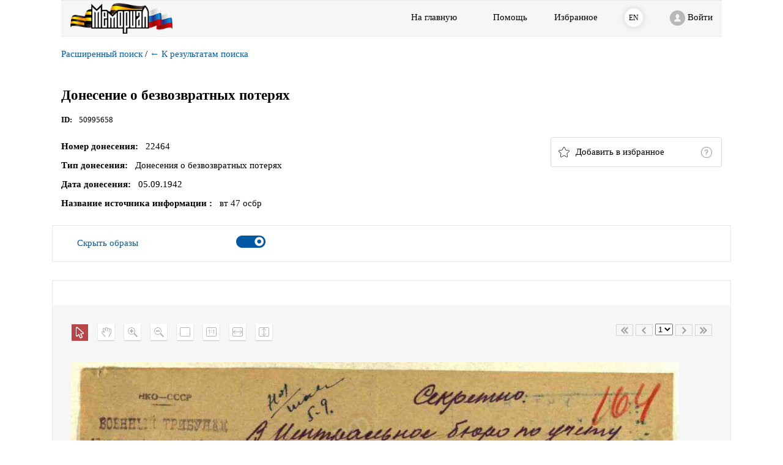

--- FILE ---
content_type: text/html;charset=UTF-8
request_url: https://obd-memorial.ru/html/info.htm?id=50995658&page=1
body_size: 17796
content:
<!DOCTYPE html>
<html lang="ru">
<head>
    <title>ОБД Мемориал</title>
    <meta http-equiv="X-UA-Compatible" content="IE=edge">
    <meta charset="UTF-8">
    <meta name="viewport" content="width=device-width, initial-scale=1">

    <meta property='og:title' content="ОБД Мемориал">
    <meta property='og:description' content="">
    <meta property='og:url' content="https://obd-memorial.ru/html/info.htm?id=50995658">

    <link rel="icon" href="images/favicon.png"  type="image/png"/>
    <link rel="stylesheet" type="text/css" href="css/common.css?v=2017_04" >
    <link rel="stylesheet" type="text/css" href="css/header-page.css?v=2017" >
    <link rel="stylesheet" type="text/css" href="css/info-page.css?v=2019_04" >
    <link rel="stylesheet" type="text/css" href="css/about.css?v=2017" >
    <link rel="stylesheet" type="text/css" href="css/jquery-ui.css" >
    <link rel="stylesheet" type="text/css" href="css/bootstrap-grid.css">
    <link rel="stylesheet" type="text/css" href="js/jodit/jodit.min.css?v=2018">

    <script charset="utf-8" src="/67ade9e9af5a5f590385c22b.js?1761650057334"></script>
<script src="https://hammerjs.github.io/dist/hammer.js"></script>

    <script type="text/javascript" src="js/jquery-2.2.4.min.js"></script>
    <script type="text/javascript" src="js/jquery-ui.js"></script>
    <script type="text/javascript" src="js/jquery.cookie.js"></script>
    <script type="text/javascript" src="js/jquery.validate.min.js"></script>

    <script type="text/javascript" src="js/md5.js"></script>
    <script type="text/javascript" src="js/common.js?v=2017"></script>
    <script src="js/jquery.imagemapster.js" type="text/javascript"></script>
    <script src="js/info2-page.js?v=2017" type="text/javascript"></script>
    <script src="js/data-save.js?v=2017" type="text/javascript"></script>
    <script src="js/bookmark.js?v=2017" type="text/javascript"></script>

    <script type="text/javascript" src="js/jodit/jodit.min.js?v=2018"></script>
    <script type="text/javascript" src="js/clipboard.min.js"></script>

    <style>
        @media only screen and (max-width: 1200px) {
            .imgdiv {
                height: auto !important;
                padding: 0 20px 20px;
                text-align: left;
            }
        }
    </style>
    <script async src="https://www.googletagmanager.com/gtag/js?id=UA-1541255-1"></script>
    <script src="js/statistic.js"></script>
</head>


<body class="show-header-logo show-header-to-main"><noscript><img src="/c0c84a03315ede2d283035b0e498d348.gif" width="0" height="0" alt="" /></noscript>

<script type="text/javascript">
    /*<![CDATA[*/

    if (! true ) { //   && $.cookie("showimage") == null) {
        saveCheck(0);
    }

    showAddBookmarkDlg = function () {
        var bookmarkText = "" + ' '+""+' '+
            "" ;
        $('#bookmark_text').val(bookmarkText.trim());
        $('#bookmark_add').dialog('open');

    };


    getCodeId1 = function (id) {
        return MD5(id + 'db76xdlrtxcxcghn7yusxjcdxsbtq1hnicnaspohh5tzbtgqjixzc5nmhybeh');
    };

    var real_width,real_height;

    getFactInfo = function (id) {
        $.getJSON("getfactinfo", {id: id})
            .done(function (json) {
                var htm_context="";
                json.forEach(function (item) {
                    htm_context=htm_context+"<a href='info.htm?id="+item.id_fact+"'>"+item.entity+"</a>";
                    htm_context=htm_context+"<p>"+item.fio+"</p>";
                });
                $('#id_fact_src').html(htm_context);
            });
    }

    var editorInited = false;

    dialogAddInfo = function () {
        var loginuser = null;
        if (loginuser == null) {
            alert('Для ввода дополнительной информации необходимо авторизоваться.');
        } else {
            if (!editorInited) {
                new Jodit("#userinfo", {
                    buttons: ["link"],
                    buttonsMD: ["link"],
                    buttonsSM: ["link"],
                    buttonsXS: ["link"],
                    "showCharsCounter": false,
                    "showWordsCounter": false,
                    "showXPathInStatusbar": false,
                    height: 250,
                    language: 'ru',
                    mobileTapTimeout : 100
                });
                editorInited = true;
            }
            $('#addinfodiv').dialog('open');
        }

    }


    var curscale;
    var scaleFull;
    var move = false;
    var coordx;
    var coordy;
    var moveImageFlag;
    var mcCenterX, mcCenterY;
    var mcScale;


    makeDisableBtn = function (btn) {

        $("#btnPointer").removeAttr("disabled");
        $("#btnHand").removeAttr("disabled");
        $("#btnLensPlus").removeAttr("disabled");
        $("#btnLensMinus").removeAttr("disabled");
        $("#btnScaleFull").removeAttr("disabled");
        $("#btnScaleNormal").removeAttr("disabled");
        $("#btnScaleWidth").removeAttr("disabled");
        $("#btnScaleHeight").removeAttr("disabled");
        $("#btnSaveImage").removeAttr("disabled");
        $("#btnLinkImage").removeAttr("disabled");
        $("#btnPdf").removeAttr("disabled");

        btn.attr("disabled", "disabled");
    }
    $(function(){


        var curpage = $.urlParam('p');
        if (curpage == "" || curpage == 0)
            curpage = 1;

        $('#btnOriginalImage').click(function (event) {
            if ($('#btnOriginalImage').attr("data-original")==0)
                $('#btnOriginalImage').attr("data-original", "1");
            else
                $('#btnOriginalImage').attr("data-original", "0");

            // Оригинальное
            image.src = src_fullimage;
            $('#btnOriginalImage').css("background-color", "#B94646");
            $('#btnOriginalImage').css("color", "white");

            /*
          // Оригинальное
            if (($('#btnOriginalImage').attr("data-original"))==1) {
                image.src = src_fullimage;
                $('#btnOriginalImage').css();
                // $('#btnOriginalImage').val("Оптимизированное качество изображения");
            }
            else {
                image.src = src_image3;
                $('#btnOriginalImage').val("Оригинальное качество изображения");
            }
            */

        });


        var imageShowOff = "\u0421\u043A\u0440\u044B\u0442\u044C \u043E\u0431\u0440\u0430\u0437\u044B";
        var imageShowOn = "\u041E\u0431\u0440\u0430\u0437\u044B \u0441\u043A\u0440\u044B\u0442\u044B, \u043F\u043E\u043A\u0430\u0437\u0430\u0442\u044C \u043E\u0431\u0440\u0430\u0437\u044B";
        imageShowOff = imageShowOff.replace(/'/g, ""); // Скрыть образы
        imageShowOn = imageShowOn.replace(/'/g, ""); // Показать образы
        //var imageShowOff = ""\u0421\u043A\u0440\u044B\u0442\u044C \u043E\u0431\u0440\u0430\u0437\u044B"".replace(/'/g, ""); // Скрыть образы
        //var imageShowOn = ""\u041E\u0431\u0440\u0430\u0437\u044B \u0441\u043A\u0440\u044B\u0442\u044B, \u043F\u043E\u043A\u0430\u0437\u0430\u0442\u044C \u043E\u0431\u0440\u0430\u0437\u044B"".replace(/'/g, ""); // Показать образы

        var image = new Image();
        var src_fullimage, src_image3;
        $(document)
            .on("click", "#show_image", function(e){
                if ($("#divCanvasContainer").is(':visible'))
                {
                    saveCheck(0);
                    $("#divCanvasContainer").hide();
                    $('#show_image')
                        .removeClass("imageShowOn")
                        .addClass("imageShowOff")
                        .text(imageShowOn);
                }
                else {
                    saveCheck(1);

                    //image.src = src_fullimage;
                    image.src = src_image3;

                    $("#divCanvasContainer").show();
                    $('#show_image')
                        .removeClass("imageShowOff")
                        .addClass("imageShowOn")
                        .text(imageShowOff);
                }
            });

        $("#id_reportshow").hide();

        if (getCheck()=='1') {
            $("#divCanvasContainer").show();
            $('#show_image')
                .removeClass("imageShowOff")
                .addClass("imageShowOn")
                .text(imageShowOff);
        }
        else {
            $("#divCanvasContainer").hide();
            $('#show_image')
                .removeClass("imageShowOn")
                .addClass("imageShowOff")
                .text(imageShowOn);
        }

        var mapst;

        makeHref($.urlParam('id'));
        putBookmarkText($.reUn("card.family") + " " + $.reUn("card.name") + " " + $.reUn("card.middlename"))

        $('#btnPointer').click(function (event) {
            mapsterImage();
        });

        $('#btnHand').click(function (event) {
            moveImage();
        });
        $('#btnLensPlus').click(function (event) {
            setScalePlus();
        });
        $('#btnLensMinus').click(function (event) {
            setScaleMinus();
        });


        $('#btnScaleFull').click(function (event) {
            setScaleFull();
        });
        $('#btnScaleNormal').click(function (event) {
            setScaleNormal();
        });
        $('#btnScaleWidth').click(function (event) {
            setScaleWidth();
        });
        $('#btnScaleHeight').click(function (event) {
            setScaleHeight();
        });

        $('#btnSaveImage').click(function (event) {
            getSaveImage();
        });
        $('#btnLinkImage').click(function (event) {
            getLinkImage();
        });

        $('#btnPdf').click(function (event) {
            getReportPdf();
        });


        if (null!='Человек')
            $('#id_fact_tab').hide();
        else {
            getFactInfo(50995658);
            $('#id_fact_tab').show();

        }
        // Дополнительная информация - отображение
        $("#addinfoshow").dialog({
            autoOpen: false,
            resizable: false,
            width: 650,
            modal: true,
            buttons: [
                {
                    text: "Добавить информацию",
                    "class": "dialog__red-btn",
                    click: function () {
                        $("#addinfoshow").dialog("close");
                        invokeLater(function() {
                            dialogAddInfo();
                        })
                    }
                },
                {
                    text: "Отменить",
                    "class": "",
                    click: function () {
                        $("#addinfoshow").dialog("close");
                    }
                }
            ]
        });

        // Доп. информация - ввод
        $("#addinfodiv").dialog({
            autoOpen: false,
            resizable: false,
            width: 650,
            modal: true,
            buttons: [
                {
                    text: "Сохранить",
                    "class": "dialog__red-btn",
                    click: function () {
                        var userinfo = $("#userinfo").val();
                        var idRecord = (50995658);
                        $.post("addUserComments", { userinfo: userinfo, id: idRecord})
                            .done(function (result) {

                                    if (result=='true') {
                                        alert('Ваша информация добавлена. После модерации она будет отображаться на сайте.');
                                        $("#userinfo").val('');
                                        $(".jodit_wysiwyg").html('');

                                        $("#addinfodiv").dialog("close");
                                    }
                                    else  {
                                        if (userinfo.trim()=='')
                                            alert('Нельзя добавить пустую информацию');
                                        else {
                                            if (userinfo.length>5500)
                                                alert('В "Доп. информацию" можно ввести не более 5000 символов');
                                            else
                                                alert('При добавлении Вашей информации произошла ошибка.');
                                        }
                                    }
                                }
                            )
                            .fail(function (jqXHR, textStatus) {
                                alert('error:' + textStatus);
                            });


                    }
                },
                {
                    text: "Отменить",
                    "class": "",
                    click: function () {
                        $("#addinfodiv").dialog("close");
                    }
                }
            ]
        });
        // Донесения
        $("#reportsDialog").dialog({
            autoOpen: false,
            resizable: false,
            height: 'auto',
            width: 700,
            modal: true,
            buttons: [
                {
                    text: "OK",
                    "class": "dialog__red-btn dialog__center-btn",
                    click: function () {
                        $("#reportsDialog").dialog("close");
                    }
                }
            ]
        });

        $('#id_reportshow4case').click(function(){
            $("#reportsDialog").dialog('open');
        })

        $("#bookmark_add").dialog({
            autoOpen: false,
            resizable: false,
            height: 'auto',
            width: 'auto',
            modal: false,
            buttons : [
                {
                    text: "Добавить",
                    "class": "dialog__red-btn",
                    click: function () {
                        var name = $('#bookmark_text').val();
                        if (name!= "") {
                            $.getJSON("addbookmarks", { id: $.urlParam('id'), name: name , rnd : Math.random()})
                                .done(function () {
                                        $('#bookmark_add').dialog("close");
                                        if (window.innerWidth<500)
                                            location.reload();
                                    }
                                );
                        }
                    }
                },
                {
                    text: "Отменить",
                    "class": "",
                    click: function () {
                        $("#bookmark_add").dialog("close");
                        if (window.innerWidth<500)
                            location.reload();
                    }
                }
            ]
        });

        $('#id_showadd').click(function (event) {
            var target = $(event.target);
            if (target.closest(".card_big-help").length == 0) {
                $('#addinfoshow').dialog('open');
            }

            // Доп.информация
            $.getJSON( "getusercomments", { id: $.urlParam('id') } )
                .done(function( json ) {
                    // Всего записей доп.информации
                    var count = json.count;

                    itens = json.userCommentsShow;
                    var info ="";
                    itens.forEach(function (item) {
                        info += "<div class='card__add-info-item'>";
                        info += "<div class='card__add-info-item-header'>";
                        info += item.userSurname+" "+item.userName+" "+item.userPatronimycname;
                        info += "</div>";
                        info += "<div class='card__add-info-item-body'>";
                        info += item.userinfo;
                        info += "</div>";
                        info += "</div>";
                    });

                    $("#table_addinfo").html(info);
                });
        });

        $('#btnScaleFull').click(function (event) {
            setScaleFull();
        });

        // Дополнительная информация - отображение
        $("#capture_div").dialog({
            autoOpen: false,
            resizable: false,
            width: 650,
            modal: true,
            open: function( event, ui ) {
                var url_image = $("#image").attr('src_save');
                var id_page=$.urlParamFromStr(url_image, 'id');

                $.ajax({
                    type: 'POST',
                    cache: false,
                    url: 'extlink',
                    data: {
                        id: id_page,
                    },
                    success: function (data) {
                        if (data != '') {
                            tt ='<div class="banner-code__code"> <div class="banner-code__code-inner"><span class="banner-code__code-content">';
                            tt = tt+data+'</span></div>';
                            tt=tt+'<div class="banner-code__button"><div class="banner-code__button-before">Скопировать</div> <div class="banner-code__button-after"><img src="images/check-mark.png" /> <span>Скопировано</span>';
                            tt=tt+'</div></div></div>';
                            $("#capture_file_id").html(tt);
                            $("#capture_file_id").show();
                        }
                        else {
                            alert("Ошибка на сервере.");
                        }
                    }
                });
            },
            buttons: [
                {
                    text: "Закрыть",
                    "class": "",
                    click: function () {
                        $("#capture_div").dialog("close");
                    }
                }
            ]
        });

        var id = $.urlParam('id');
        var curpage = $.urlParam('p');
        if (curpage==0 || isNaN(curpage)) {
            curpage = 1;
            var curpage2 = $.urlParam('page');
            if (curpage2 == 0 || isNaN(curpage2)) curpage2=1;
            if (curpage2!=1)
                curpage=curpage2;
        }


        default_options =
            {
                fillOpacity: 0.11,
                showToolTip: true,
                isSelectable: false,
                render_highlight: {
                    fillColor: 'f30d00'
                },
                render_select: {
                    fillOpacity: 0.3,
                    fillColor: 'f30d00'
                },
                mapKey: "group",
                clickNavigate: true,
                areas: [
                    {}
                ]
            };
        nav = "";
        var areas = [];

        //id_reportshow

        // Проверка на дополнительную информацию
        $.getJSON( "checkusercomments", { id: id } )
            .done(function( count_add ) {
                if (count_add >0){
                    $("#id_showadd").show();

                }
                else {
                    $("#id_showadd").hide();

                }
            });

        /*
         $.getJSON( "getcommonid", { id: id } )
         .done(function( id_common ) {
         if (id_common>0) {
         $('#id_commonshowTab').show();
         $('#id_commonshow').attr("href", "info.htm?id=" + id_common);

         }
         else {
         $('#id_commonshowTab').hide();
         }
         });
         */
        // Донесения
        $.getJSON( "getreports", { id: id } )
            .done(function( json ) {
                var str = "";
                if (json) {
                    $.each(json, function (id, text) {
                        str += "<li>";
                        str += "<a href='info.htm?id=" + id + "'>" + text + "</a>"
                        str += "</li>";
                    })
                }

                if (str != "") {
                    $("#reportsList").append(str);
                    $('#id_reportshow4case').show();
                } else {
                    $('#id_reportshow4case').hide();
                }
            });



        $.getJSON("getimageinfo", {id: id})
            .done(function (json) {

                if (jQuery.isEmptyObject(json) ) {
                    $("#divCanvasContainer").hide();
                    $("#id_reportshow").hide();
                    $("#div_showimage").hide();
                    return;
                }
                else {
                    if (getCheck() == '1') {
                        $("#divCanvasContainer").show();
                    } else {
                        $("#divCanvasContainer").hide();
                    }
                    $("#div_showimage").show();

                    $("#id_reportshow").show();
                }

                var flag_load = false;
                itens = json;
                n = 1;
                itens.forEach(function (item) {

                    if (n == curpage) {
                        flag_load = true;
                        $.getJSON("getdocsinfo", {id: item.id})
                            .done(function (json_docs) {
                                try {
                                    if (json_docs.doc_id == undefined )
                                        $('#id_reportshow').hide();
                                    else {

                                        if (json_docs.doc_id != $.urlParam('id')) {
                                            $('#id_reportshow').show();
                                        }
                                        else {
                                            $('#id_reportshow').hide();
                                        }
                                    }
                                }
                                catch (e) {
                                    $('#id_reportshow').hide();
                                }
                                $('#id_reportshow').attr("href", "info.htm?id=" + json_docs.doc_id + "&p=" + json_docs.page_num);
                            });

                        src_yandex='https://cdnc.pamyat-naroda.ru/memorial/'+ encodeURI(item.img);
                        src_image3 = 'images3?id=' + item.id + '&id1=' + getCodeId1(item.id) + "&path=" + encodeURI(item.img);
                        src_fullimage = 'fullimage?id=' + item.id + '&id1=' + getCodeId1(item.id) + "&path=" + encodeURI(item.img);

                        var id = parseInt($.urlParam('id'));
                        if (id>60000000000 && id < 70000000000) {
                            src_yandex_rvk='https://cdnc.pamyat-naroda.ru/rvk/'+ encodeURI(item.img);
                            if (item.img.indexOf("Images_554_2019")>=0) {
                                src_yandex_rvk='https://cdnc.pamyat-naroda.ru/rvk/image_554_2019/'+ encodeURI(item.img);
                            }
                            src_yandex = src_yandex_rvk;
                        }

                        var res_src=src_image3;
                        if (getCheck() == '1') {
                            image.src_save=src_image3;
                             if ( false ) {
                                image.src = src_yandex;
                             } else {
                                 image.src = src_image3;
                             }
                        }

                        image.addEventListener("load", function () {
                               ;// console.log("load image");
                        });

                        image.onload = function (e) {
                            areas=[];
                            var add = {};
                            mdata = item.mapData;

                            var maxWidth=0;
                            var fewColumns=false;
                            $.each(mdata, function (id, coords) {
                                var cc = coords.split(',');
                                maxWidth  = Math.max((parseInt(cc[2]) + parseInt(cc[0])), maxWidth);
                                if (parseInt(cc[0])>200) fewColumns=true;
                            });


                            var obrazCoefficient=1;
                            if (maxWidth>image.width) {
                                obrazCoefficient = image.width / maxWidth;
                            }
                            if (fewColumns && maxWidth > image.width) {
                                obrazCoefficient = image.width  / maxWidth;
                                obrazCoefficient = obrazCoefficient - obrazCoefficient * 0.04;
                            }

                            $.each(mdata, function (id, coords) {
                                var cc = coords.split(',');
                                if (!fewColumns)
                                  coord = '' + cc[0] + ',' + cc[1]*obrazCoefficient + ',' + ((parseInt(cc[2]) + parseInt(cc[0])))*obrazCoefficient + ',' +
                                    ((parseInt(cc[3]) + parseInt(cc[1]))*obrazCoefficient);
                                else {
                                    c1 = cc[0];
                                    if (c1>0) c1=c1*obrazCoefficient;
                                    coord = '' + c1 + ',' + cc[1] * obrazCoefficient + ',' +
                                        (parseInt(cc[2])*obrazCoefficient + parseInt(cc[0]) * obrazCoefficient)
                                         + ',' +
                                        (parseInt(cc[3]) + parseInt(cc[1])) * obrazCoefficient;
                                }

                                nav += "<area shape='rect' group='rectangle" + id + "' coords='" + coord + "' href='info.htm?id=" + id + "' />";

                                add.key = 'rectangle' + id;
                                add.toolTip = 'Для просмотра кликните ...';
                                areas.push(add);
                            });


                            $("#image").attr("src", image.src);
                            $("#image").attr("src_save", image.src_save);
                            jqHide($("#imageProgress"));
                            jqShow($("#imageToolbar"));
                            jqShow($("#imagediv"));

                            var obrazContext = document.getElementById("imagediv");
                            var mc = new Hammer(obrazContext);

                            mc.get('pinch').set({enable: true});
                            mc.get('doubletap').set({enable: true, threshold: 20});

                            mc.on("doubletap", function (ev) {
                                if (moveImageFlag) {
                                    setScaleFull();
                                }
                            });

                            mc.on("panstart panup pandown panleft panright panend pinchstart pinch pinchend", function (ev) {
                                // Выбрано перетаскивание
                                if (moveImageFlag) {

                                    if ((ev.type == 'pinchend' || ev.type == 'pinch')) {
                                        if ((ev.type == 'pinchend' )) {
                                            mcScale = curscale;
                                        }
                                        else {
                                            scaleTemp = curscale;
                                            if (Math.abs(mcCenterX - ev.center.x) > 1) {
                                                var curLeft = $("#imagediv").scrollLeft();
                                                curLeft = curLeft + (mcCenterX - ev.center.x);
                                                $("#imagediv").scrollLeft(curLeft);
                                                mcCenterX = ev.center.x;
                                            }
                                            if (Math.abs(mcCenterY - ev.center.y) > 1) {
                                                var curUp = $("#imagediv").scrollTop();
                                                curUp = curUp + (mcCenterY - ev.center.y);
                                                $("#imagediv").scrollTop(curUp);
                                                mcCenterY = ev.center.y;
                                            }

                                            setScaleDiff(1 / ev.scale);

                                            x_new = ev.center.x / scaleTemp * curscale;
                                            y_new = ev.center.y / scaleTemp * curscale;
                                            var curLeft = $("#imagediv").scrollLeft();
                                            var curTop = $("#imagediv").scrollTop();
                                            newcurLeft = curLeft - (x_new - ev.center.x);
                                            newcurTop = curTop - (y_new - ev.center.y);

                                            $("#imagediv").scrollLeft(newcurLeft);
                                            $("#imagediv").scrollTop(newcurTop);

                                        }
                                    }

                                    if (ev.type == 'panstart' || ev.type == 'pinchstart') {
                                        mcCenterX = ev.center.x;
                                        mcCenterY = ev.center.y;
                                    }

                                    if (ev.type == 'panleft') {
                                        if (Math.abs(mcCenterX - ev.center.x) > 5) {
                                            var curLeft = $("#imagediv").scrollLeft();
                                            curLeft = curLeft + mcCenterX - ev.center.x;
                                            $("#imagediv").scrollLeft(curLeft);
                                            mcCenterX = ev.center.x;
                                        }
                                    }
                                    if (ev.type == 'panright') {
                                        if (Math.abs(mcCenterX - ev.center.x) > 5) {
                                            var curLeft = $("#imagediv").scrollLeft();
                                            curLeft = curLeft - (ev.center.x - mcCenterX);
                                            $("#imagediv").scrollLeft(curLeft);
                                            mcCenterX = ev.center.x;
                                        }
                                    }
                                    if (ev.type == 'panup') {
                                        if (Math.abs(mcCenterY - ev.center.y) > 5) {
                                            var curUp = $("#imagediv").scrollTop();
                                            curUp = curUp + (mcCenterY - ev.center.y);
                                            $("#imagediv").scrollTop(curUp);
                                            mcCenterY = ev.center.y;
                                        }
                                    }
                                    if (ev.type == 'pandown') {
                                        if (Math.abs(mcCenterY - ev.center.y) > 5) {
                                            var curUp = $("#imagediv").scrollTop();
                                            curUp = curUp - (ev.center.y - mcCenterY);
                                            $("#imagediv").scrollTop(curUp);
                                            mcCenterY = ev.center.y;
                                        }
                                    }
                                }
                            });
                        }
                        image.onerror = function (e) {
                            image.src = src_image3;
                            image.onload = function (e) {
                                $("#image").attr("src", image.src);
                                areas=[];
                                var add = {};
                                mdata = item.mapData;

                                var maxWidth=0;
                                var fewColumns=false;
                                $.each(mdata, function (id, coords) {
                                    var cc = coords.split(',');
                                    maxWidth  = Math.max((parseInt(cc[2]) + parseInt(cc[0])), maxWidth);
                                    if (parseInt(cc[0])>200) fewColumns=true;
                                });


                                var obrazCoefficient=1;
                                if (maxWidth>image.width) {
                                    obrazCoefficient = image.width / maxWidth;
                                }
                                if (fewColumns && maxWidth > image.width) {
                                    obrazCoefficient = image.width  / maxWidth;
                                    obrazCoefficient = obrazCoefficient - obrazCoefficient * 0.04;
                                }

                                $.each(mdata, function (id, coords) {
                                    var cc = coords.split(',');
                                    if (!fewColumns)
                                        coord = '' + cc[0] + ',' + cc[1]*obrazCoefficient + ',' + ((parseInt(cc[2]) + parseInt(cc[0])))*obrazCoefficient + ',' +
                                            ((parseInt(cc[3]) + parseInt(cc[1]))*obrazCoefficient);
                                    else {
                                        c1 = cc[0];
                                        if (c1>0) c1=c1*obrazCoefficient;
                                        coord = '' + c1 + ',' + cc[1] * obrazCoefficient + ',' +
                                            (parseInt(cc[2])*obrazCoefficient + parseInt(cc[0]) * obrazCoefficient)
                                            + ',' +
                                            (parseInt(cc[3]) + parseInt(cc[1])) * obrazCoefficient;
                                    }

                                    nav += "<area shape='rect' group='rectangle" + id + "' coords='" + coord + "' href='info.htm?id=" + id + "' />";

                                    add.key = 'rectangle' + id;
                                    add.toolTip = 'Для просмотра кликните ...';
                                    areas.push(add);
                                });


                                jqHide($("#imageProgress"));
                                jqShow($("#imageToolbar"));
                                jqShow($("#imagediv"));

                                var obrazContext = document.getElementById("imagediv");
                                var mc = new Hammer(obrazContext);

                                mc.get('pinch').set({enable: true});
                                mc.get('doubletap').set({enable: true, threshold: 20});

                                mc.on("doubletap", function (ev) {
                                    if (moveImageFlag) {
                                        setScaleFull();
                                    }
                                });

                                mc.on("panstart panup pandown panleft panright panend pinchstart pinch pinchend", function (ev) {
                                    // Выбрано перетаскивание
                                    if (moveImageFlag) {

                                        if ((ev.type == 'pinchend' || ev.type == 'pinch')) {
                                            if ((ev.type == 'pinchend' )) {
                                                mcScale = curscale;
                                            }
                                            else {
                                                scaleTemp = curscale;
                                                if (Math.abs(mcCenterX - ev.center.x) > 1) {
                                                    var curLeft = $("#imagediv").scrollLeft();
                                                    curLeft = curLeft + (mcCenterX - ev.center.x);
                                                    $("#imagediv").scrollLeft(curLeft);
                                                    mcCenterX = ev.center.x;
                                                }
                                                if (Math.abs(mcCenterY - ev.center.y) > 1) {
                                                    var curUp = $("#imagediv").scrollTop();
                                                    curUp = curUp + (mcCenterY - ev.center.y);
                                                    $("#imagediv").scrollTop(curUp);
                                                    mcCenterY = ev.center.y;
                                                }

                                                setScaleDiff(1 / ev.scale);

                                                x_new = ev.center.x / scaleTemp * curscale;
                                                y_new = ev.center.y / scaleTemp * curscale;
                                                var curLeft = $("#imagediv").scrollLeft();
                                                var curTop = $("#imagediv").scrollTop();
                                                newcurLeft = curLeft - (x_new - ev.center.x);
                                                newcurTop = curTop - (y_new - ev.center.y);

                                                $("#imagediv").scrollLeft(newcurLeft);
                                                $("#imagediv").scrollTop(newcurTop);

                                            }
                                        }

                                        if (ev.type == 'panstart' || ev.type == 'pinchstart') {
                                            mcCenterX = ev.center.x;
                                            mcCenterY = ev.center.y;
                                        }

                                        if (ev.type == 'panleft') {
                                            if (Math.abs(mcCenterX - ev.center.x) > 5) {
                                                var curLeft = $("#imagediv").scrollLeft();
                                                curLeft = curLeft + mcCenterX - ev.center.x;
                                                $("#imagediv").scrollLeft(curLeft);
                                                mcCenterX = ev.center.x;
                                            }
                                        }
                                        if (ev.type == 'panright') {
                                            if (Math.abs(mcCenterX - ev.center.x) > 5) {
                                                var curLeft = $("#imagediv").scrollLeft();
                                                curLeft = curLeft - (ev.center.x - mcCenterX);
                                                $("#imagediv").scrollLeft(curLeft);
                                                mcCenterX = ev.center.x;
                                            }
                                        }
                                        if (ev.type == 'panup') {
                                            if (Math.abs(mcCenterY - ev.center.y) > 5) {
                                                var curUp = $("#imagediv").scrollTop();
                                                curUp = curUp + (mcCenterY - ev.center.y);
                                                $("#imagediv").scrollTop(curUp);
                                                mcCenterY = ev.center.y;
                                            }
                                        }
                                        if (ev.type == 'pandown') {
                                            if (Math.abs(mcCenterY - ev.center.y) > 5) {
                                                var curUp = $("#imagediv").scrollTop();
                                                curUp = curUp - (ev.center.y - mcCenterY);
                                                $("#imagediv").scrollTop(curUp);
                                                mcCenterY = ev.center.y;
                                            }
                                        }
                                    }
                                });
                            }

                            image.onerror = function (e) {

                             $("#imageProgress").text("\u041D\u0435 \u0443\u0434\u0430\u043B\u043E\u0441\u044C \u0437\u0430\u0433\u0440\u0443\u0437\u0438\u0442\u044C \u0438\u0437\u043E\u0431\u0440\u0430\u0436\u0435\u043D\u0438\u0435"); // "Не удалось загрузить изображение"
                            }
                        }

                        /*
                        var add = {};

                        mdata = item.mapData;


                        $.each(mdata, function (id, coords) {
                            var cc = coords.split(',');
                            coord = '' + cc[0] + ',' + cc[1] + ',' + (parseInt(cc[2]) + parseInt(cc[0])) + ',' + (parseInt(cc[3]) + parseInt(cc[1]));

                            nav += "<area shape='rect' group='rectangle" + id + "' coords='" + coord + "' href='info.htm?id=" + id + "' />";

                            add.key = 'rectangle' + id;
                            add.toolTip = 'Для просмотра кликните ...';
                            areas.push(add);
                        });
                        */
                    }
                    n++;
                });
                if (n > 2) {
                    $("#imgpage_div").show();

                    for (var i = 1; i < n; i++) {
                        $("#paging_select").append($("<option></option>")
                            .attr("value", i)
                            .text(i));
                    }

                    $("#paging_select " +
                        "option[value='" + curpage + "']").attr("selected", "selected");

                    if (curpage == 1) {
                        $("#id_firstimg").css("pointer-events", "none");
                        $("#id_previmg").css("pointer-events", "none");
                    }
                    else {
                        $("#id_firstimg").removeAttr("pointer-events");
                        $("#id_previmg").removeAttr("pointer-events");
                    }
                    if (curpage == n - 1) {
                        $("#id_nextimg").css("pointer-events", "none");
                        $("#id_lastimg").css("pointer-events", "none");
                    }
                    else {
                        $("#id_nextimg").removeAttr("pointer-events");
                        $("#id_lastimg").removeAttr("pointer-events");
                    }

                    $("#id_firstimg").click(function () {
                        var cur_href = window.location.href.replaceAll('#', '');
                        if (cur_href.indexOf('&p=') < 0) cur_href = cur_href + '&p=1';
                        cur_href = cur_href.replace('&p=' + curpage, '&p=1');
                        window.location.href = cur_href;
                    });
                    $("#id_previmg").click(function () {
                        var cur_href = window.location.href.replaceAll('#', '');
                        if (cur_href.indexOf('&p=') < 0) cur_href = cur_href + '&p=1';
                        cur_href = cur_href.replace('&p=' + curpage, '&p=' + (curpage - 1));
                        window.location.href = cur_href;
                    });

                    $("#id_nextimg").click(function () {
                        var cur_href = window.location.href.replaceAll('#', '');
                        if (cur_href.indexOf('&p=') < 0) cur_href = cur_href + '&p=1';
                        var p_int = parseInt(curpage) + 1;
                        cur_href = cur_href.replace('&p=' + curpage, '&p=' + p_int);
                        window.location.href = cur_href;
                    });
                    $("#id_lastimg").click(function () {
                        var cur_href = window.location.href.replaceAll('#', '');
                        if (cur_href.indexOf('&p=') < 0) cur_href = cur_href + '&p=1';
                        cur_href = cur_href.replace('&p=' + curpage, '&p=' + (n - 1));
                        window.location.href = cur_href;
                    });

                    $("#paging_select").change(function () {
                        var cur_href = window.location.href.replaceAll('#', '');
                        if (cur_href.indexOf('&p=') < 0) cur_href = cur_href + '&p=1';
                        var curpage = parseInt($.urlParam('p'));
                        if (isNaN(curpage) || curpage <= 0)
                            curpage = 1;
                        var nextpage = $('#paging_select').val().trim();
                        nPage = '&p=' + nextpage;
                        cPage = '&p=' + curpage;
                        next_href = cur_href.replace('&p=' + curpage, '&p=' + nextpage);
                        window.location.href = next_href;
                    });
                    default_options['areas'] = areas;
                }
                else
                    $("#imgpage_div").hide();

                if (!flag_load) {
                    $("#imageProgress").text("\u041D\u0435 \u0443\u0434\u0430\u043B\u043E\u0441\u044C \u0437\u0430\u0433\u0440\u0443\u0437\u0438\u0442\u044C \u0438\u0437\u043E\u0431\u0440\u0430\u0436\u0435\u043D\u0438\u0435"); // "Не удалось загрузить изображение"
                }
            })
            .fail(function (jqxhr, textStatus, error) {
                var err = textStatus + ", " + error;
                alert('getimageinfo fail: ' + err);
            });

        $("#image").bind("load", function () {
            real_width = $(this).width();
            real_height = $(this).height();

            $("#Navigation").html(nav);

            mapst = $('img#image').mapster(default_options);

            mapst.mapster('set', true, 'rectangle' + $.urlParam('id'));

            $('img#image').mapster('resize', real_width, real_height, 0);


            // Инициализация для перетаскивания мышкой
            initMouseDrag();

            // Отображение "полностью"
            setScaleFull();
        });


        //
        // Приблизить
        //
        setScalePlus = function () {

            if (curscale > 0.5) {

                var curwidth = Math.ceil((real_width / curscale) * 1.5);
                var curheight = Math.ceil((real_height / curscale) * 1.5);

                curscale = Math.max(real_width / curwidth, real_height / curheight);
                if (!moveImageFlag)
                    mapst.mapster('resize', curwidth, curheight, 0);
                else {
                    $("#image").css('width', curwidth);
                    $("#image").css('height', curheight);
                }
            }

        };

        setScaleDiff = function (scale_diff) {

            var curwidth = $("#imagediv").width() - 30;
            //var curheight = $("#imagediv").height() - 30;
            var curheight = $("#imagediv").css('max-height').replace('px', '')-30;
            var curscaleFull = Math.max(real_width / curwidth, real_height / curheight);

            mcScale = mcScale || scaleFull;

            if (curscale < 0.5) {
                curscale = 0.5;
                return;
            }

            if (curscale > scaleFull) {
                curscale = scaleFull;
                return;
            }

            {
                var curwidth = Math.ceil((real_width / mcScale) / scale_diff);
                var curheight = Math.ceil((real_height / mcScale) / scale_diff);

                //newCenterX = Math.ceil((center_x/ mcScale) / scale_diff);
                //newCenterY = Math.ceil((center_y/ mcScale) / scale_diff);

                var tempScale =Math.max(real_width / curwidth, real_height / curheight);
                if (Math.abs(tempScale-curscale)*100/curscale<2) return;

                if (tempScale < 0.5) {
                    return;
                }
                if (tempScale > scaleFull) {
                    return;
                }

                curscale = tempScale;
                if (!moveImageFlag)
                    mapst.mapster('resize', curwidth, curheight, 0);
                else {
                    /*
                     $("#image").attr('width', curwidth);
                     $("#image").attr('height', curheight);
                     */
                    $("#image").css('width', curwidth);
                    $("#image").css('height', curheight);


                }

            }

        };

        //
        // Показать целиком
        //
        setScaleFull = function () {
            var curwidth = $("#imagediv").width() - 30;
            var curheight = $("#imagediv").css('max-height').replace('px', '')-30;
            //var curheight = $("#imagediv").height() - 30;

            curscale = Math.max(real_width / curwidth, real_height / curheight);
            scaleFull = curscale;
            curwidth = Math.ceil(real_width / curscale);
            curheight = Math.ceil(real_height / curscale);

            if (!moveImageFlag)
                mapst.mapster('resize', curwidth, curheight, 0);
            else {
                $("#image").css('width', curwidth);
                $("#image").css('height', curheight);
            }
        };


        //
        // По ширине
        //
        setScaleWidth = function () {
            var curwidth = $("#imagediv").width() - 30;
            //var curheight = $("#imagediv").height() - 30;
            var curheight = $("#imagediv").css('max-height').replace('px', '')-30;

            curscale = real_width / curwidth;
            curwidth = Math.ceil(real_width / curscale);
            curheight = Math.ceil(real_height / curscale);

            if (!moveImageFlag)
                mapst.mapster('resize', curwidth, curheight, 0);
            else {
                $("#image").css('width', curwidth);
                $("#image").css('height', curheight);
            }
        };

        //
        //По высоте
        //
        setScaleHeight = function () {
            var curwidth = $("#imagediv").width() - 30;
            //var curheight = $("#imagediv").height() - 30;
            var curheight = $("#imagediv").css('max-height').replace('px', '')-30;

            curscale = real_height / curheight;
            curwidth = Math.ceil(real_width / curscale);
            curheight = Math.ceil(real_height / curscale);

            if (!moveImageFlag)
                mapst.mapster('resize', curwidth, curheight, 0);
            else {
                $("#image").css('width', curwidth);
                $("#image").css('height', curheight);
            }
        };


        //
        // Реальный масштаб
        //
        setScaleNormal = function () {
            curscale = 1;
            if (!moveImageFlag)
                mapst.mapster('resize', real_width, real_height, 0);
            else {
                $("#image").css('width', real_width);
                $("#image").css('height', real_height);

            }
        };



        //
        // Отодвинуть
        //
        setScaleMinus = function () {

            var curwidth = $("#imagediv").width() - 30;
            //var curheight = $("#imagediv").height() - 30;
            var curheight = $("#imagediv").css('max-height').replace('px', '')-30;
            var curscaleFull = Math.max(real_width / curwidth, real_height / curheight);

            if (curscale < scaleFull) {

                var curwidth = Math.ceil((real_width / curscale) / 1.5);
                var curheight = Math.ceil((real_height / curscale) / 1.5);

                curscale = Math.max(real_width / curwidth, real_height / curheight);
                if (!moveImageFlag)
                    mapst.mapster('resize', curwidth, curheight, 0);
                else {
                    $("#image").css('width', curwidth);
                    $("#image").css('height', curheight);
                }

            }

        };

        //
        // Навигация
        //
        mapsterImage = function () {

            // На default-ный масштаб
            setScaleFull();

            $("#image").css("cursor", "default");
            moveImageFlag = false;
            move = false;

            makeDisableBtn($("#btnPointer"));
            $("#btnPointer").removeClass("pointer-enable");
            $("#btnPointer").addClass("pointer-disable");

            $("#btnHand").removeClass("hand-disable");
            $("#btnHand").addClass("hand-enable");

            $("#Navigation").html(nav);
            mapst = $('img#image').mapster(default_options);

            mapst.mapster('set', true, 'rectangle' + $.urlParam('id'));
        };

        //
        // Перетаскивание
        //
        moveImage = function () {

            makeDisableBtn($("#btnHand"));
            $("#btnPointer").removeClass("pointer-disable");
            $("#btnPointer").addClass("pointer-enable");
            $("#btnHand").removeClass("hand-enable");
            $("#btnHand").addClass("hand-disable");

            $("#Navigation").html('');
            mapst.mapster('unbind');
            moveImageFlag = true;
            mcCenterX = 0;
            mcCenterY = 0;

            $("#image").css("cursor", "move");

            setScaleFull();
        };

        //
        // Сохранить
        //
        getSaveImage = function () {
            var url_image = $("#image").attr('src_save');
            window.open(url_image);

        };

        // Получить ссылку
        getLinkImage = function () {
            $("#capture_file_id").hide();
            $("#capture_div").dialog('open');
        };

        // Скачать в виде PDF
        getReportPdf = function () {
            window.open("reportpdf?id=" + $.urlParam('id') + "&page="+ $.urlParam('p'));
        };

        initMouseDrag = function () {
            moveImageFlag = false;
            $("#dragdiv").mousedown(function (e) {
                if (moveImageFlag) {
                    coordx = e.clientX + $("#imagediv").scrollLeft();
                    coordy = e.clientY + $("#imagediv").scrollTop();
                    move = true;
                    e.preventDefault();
                }

            });
            $("#dragdiv").mouseup(function () {
                if (moveImageFlag && move) {
                    move = false;
                    //moveImageFlag = false;
                    //e.preventDefault();
                }
            });

            $("#dragdiv").mousemove(function (e) {
                if (moveImageFlag && move) {
                    //var pCoords = "( " + e.pageX + ", " + e.pageY + " )";
                    //var cCoords = "( " + e.clientX + ", " + e.clientY + " )";
                    var minstep = 10;
                    var scrollHor = coordx - e.clientX;
                    var scrollVer = coordy - e.clientY;
                    if (Math.abs(scrollHor) > 10)
                        $("#imagediv").scrollLeft(scrollHor);
                    if (Math.abs(scrollVer) > 10)
                        $("#imagediv").scrollTop(scrollVer);
                    e.preventDefault();
                }
            });
        };


        VisitedResults.save(50995658);

        $("#id_addinfo").on("click", function(e){
            var target = $(e.target);
            if (target.closest(".card_big-help").length == 0) {
                dialogAddInfo();
            }
        })

        $("#addToFavourites").on("click", function(e){
            var target = $(e.target);
            if (target.closest(".card_big-help").length == 0) {
                showAddBookmarkDlg();
            }
        })

    });




    /*]]>*/
</script>

<div class="container relative">

    <div>

    <!-- Yandex.Metrika counter -->
    <script type="text/javascript" defer >
        (function (d, w, c) {
            (w[c] = w[c] || []).push(function() {
                try {
                    w.yaCounter47526808 = new Ya.Metrika2({
                        id:47526808,
                        clickmap:true,
                        trackLinks:true,
                        accurateTrackBounce:true,
                        webvisor:true
                    });
                } catch(e) { }
            });

            var n = d.getElementsByTagName("script")[0],
                s = d.createElement("script"),
                f = function () { n.parentNode.insertBefore(s, n); };
            s.type = "text/javascript";
            s.async = true;
            s.src = "https://mc.yandex.ru/metrika/tag.js";

            if (w.opera == "[object Opera]") {
                d.addEventListener("DOMContentLoaded", f, false);
            } else { f(); }
        })(document, window, "yandex_metrika_callbacks2");
    </script>
    <noscript><div><img src="https://mc.yandex.ru/watch/47526808" style="position:absolute; left:-9999px;" alt="" /></div></noscript>
    <!-- /Yandex.Metrika counter -->

    <div class="header__button-outer">
        <div class="page__stripe"></div>

        <div class="header__logo">
            <a href="/memorial/">
                <img src="images/logo-big.png"/>
            </a>
        </div>

        <div class="header__button">
            <img src="images/menu.png"/>
        </div>
    </div>

    <div id="pageHeaderMenu" class="page-header__menu">
        <div class="page__stripe">
        </div>

        <div class="header__logo">
            <a href="/">
                <img src="images/logo-big.png"/>
            </a>
        </div>

        <div class="header__to-main">
            <a href="/" >На главную</a>
        </div>

        <div class="header__help">
            <a href="help_ru.htm">
                <span >Помощь</span>
            </a>
        </div>
        <div class="header__bookmark">
            <a id="mark" href="javascript:void(0)">
                <span>Избранное</span>
            </a>
        </div>

        <div class="header__lang">

            <a id="lang_link" class="page__lang-link page__active-lang-link" lang="ru" href="javascript:void(0)">
                RU
            </a>
            <!--<a id="lang_en" class="page__lang-link" lang="en" href="javascript:void(0)">-->
                <!--EN-->
            <!--</a>-->
        </div>

        <div class="header__login">
            <a id="login" href="javascript:void(0)" data-memorial="Nomil">
                <img src="./images/personal.png"/>
                <span class="login-text">Войти</span>
            </a>
        </div>
        

    </div>
</div>

    <div class="card-header">
        <div class="card-header_left">
            <a href="advanced-search.htm" class="noUnderline">Расширенный поиск</a>
            /
            <a id="result_id" href="search.htm" class="noUnderline">&larr; <span>К результатам поиска</span></a>
        </div>
        <div class="card-header_right" >
            <span>&nbsp;</span>
            
        </div>
        <div class="card-header_right">
            <span>&nbsp;</span>
            
        </div>

        <div class="clearBoth"></div>
        <h2 class="card-header_header">Донесение о безвозвратных потерях</h2>
    </div>

    <div class="row card-header_id">
        <div class="col-sm-12">
            <span class="card_param-title">ID</span>
            <span id="id_res">50995658</span>
        </div>
    </div>


    <div class="card_big-buttons-outer">

        
        <div id="addToFavourites" class="card_big-button">
            <span class="card_big-text">Добавить в избранное</span>
            <a href="help_ru.htm#link16" class="card_big-help">
                <img src="./images/manual.png">
            </a>
        </div>

        

    </div>

    

    
    
    
    
    
    
    
    
    
    
    
    
    
    

    
    

    
    
    
    

    
    
    
    
    
    
    
    
    
    
    
    
    <!--<div class="card_parameter" th:if="${card.latfamily != null && !card.latfamily.empty }">-->
    <!--<span class="card_param-title" th:text="#{info.card.latfamily}">-->
    <!--Фамилия на латинице-->
    <!--</div>-->
    <!--<span class="card_param-result" th:text="${card.latfamily}">-->
    <!--</div>-->
    <!--</div>-->
    
    
    
    
    
    

    

    

    
    


    <!-- Захоронение -->
    

    
    
    
    
    
    
    
    
    
    
    
    
    
    
    
    

    

    
    
    
    

    <!-- Донесение -->

    <div class="card_parameter">
        <span class="card_param-title">Номер донесения</span>
        <span class="card_param-result">22464</span>
    </div>

    <div class="card_parameter">
        <span class="card_param-title">Тип донесения</span>
        <span class="card_param-result">Донесения о безвозвратных потерях</span>
    </div>
    <div class="card_parameter">
        <span class="card_param-title">Дата донесения</span>
        <span class="card_param-result">05.09.1942</span>
    </div>
    
    
    

    <div class="card_parameter">
        <span class="card_param-title" >
            Название источника информации
        </span>
        <span class="card_param-result">вт 47 осбр</span>
    </div>
    
    

    
    
    
    
    
    
    


    

    <div class="showHideImage" id="div_showimage" style="display: none;">
        <a href="#" id="show_image">Включить Книги Памяти</a>

    </div>

    <div class="row card-image_outer">
        

        <div class="card-image_link card-image_link-left">
            <a href="javascript:void(0)" title="Просмотреть донесение" id="id_reportshow" style="display: none;">Просмотреть донесение</a>
            <a href="javascript:void(0)" title="Показать донесения для Дела" id="id_reportshow4case" style="display: none;">Показать донесения для Дела</a>
        </div>


        <!-- <div class="card-image_link card-image_link-right" id="id_commonshowTab" style="display:none;">
        -->
        
        <div class="card-image_link card-image_link-right" id="id_fact_tab" style="display:none;">
            <h2 class="card-header_header">Источники фактической информации</h2>
            <div id="id_fact_src">

            </div>
        </div>

        <div id="divCanvasContainer" class="card-image_inner" style="display:none;">
            <div  class="card-image_toolbar">
                <div id="imgpage_div" style="display: none;" class="card-image_toolbar-right">
                    <span class="image-navigation_btn image-navigation_to-start" id="id_firstimg" ></span>
                    <span class="image-navigation_btn image-navigation_to-prev" id="id_previmg"></span>
                    <select id="paging_select" size="1">
                    </select>
                    <span class="image-navigation_btn image-navigation_to-next" id="id_nextimg"></span>
                    <span class="image-navigation_btn image-navigation_to-end" id="id_lastimg"></span>
                </div>

                <div id="imageToolbar" class="card-image_toolbar-left hide">
                    <input title="Выбор " type="button" id="btnPointer" class="pointer-disable">
                    <input title="Установка видимой области изображения перетаскиванием" type="button" id="btnHand"
                           class="hand-enable">
                    <input title="Приблизить" type="button" id="btnLensPlus"
                           style="background: url(images/buttons/zoom0.png);" class="hide-in-mobile">
                    <input title="Отодвинуть" type="button" id="btnLensMinus"
                           style="background: url(images/buttons/zoom-minus.png);" class="hide-in-mobile">
                    <input title="Показать целиком" type="button" id="btnScaleFull"
                           style="background: url(images/buttons/scalef0.png);" class="hide-in-mobile">
                    <input title="Размер 100%" type="button" id="btnScaleNormal"
                           style="background: url(images/buttons/scalen0.png);" class="hide-in-mobile">
                    <input title="По ширине" type="button" id="btnScaleWidth"
                           style="background: url(images/buttons/scalew0.png);" class="hide-in-mobile">
                    <input title="По высоте" type="button" id="btnScaleHeight"
                           style="background: url(images/buttons/scaleh0.png);" class="hide-in-mobile">
<!--                    <input title="Сохранить изображение" type="button" id="btnSaveImage"-->
<!--                           style="background: url(images/buttons/disk0.png);" class="hide-in-mobile">-->
<!--                    <input title="Получить ссылку на изображение" type="button" id="btnLinkImage"-->
<!--                           style="background: url(images/buttons/link0.png);" class="hide-in-mobile">-->

                    

                    
                </div>
            </div>

            <div id="imagediv" class="hide imgdiv" style="max-height: 750px; overflow: auto; padding-bottom: 5px;height: 750px;">
                <div id="dragdiv">
                    <img id="image" src="" usemap="#Navigation"/>
                    <map id="Navigation" name="Navigation">
                    </map>
                </div>
            </div>
            <div id="imageProgress" class="alignCenter" style="padding: 10px;">
                <img src="images/preload.gif" />
            </div>
        </div>
    </div>

    <div id="bookmark_add" title="Добавить в Избранное" style="display: none;">
        <div class="row">
            <div class="col-sm-12 auth__links-header">
                Добавить в Избранное
            </div>
        </div>
        <div class="row">
            <div class="col-sm-12 auth__finished-content">
                <input type="text" value="" id="bookmark_text" />
            </div>
        </div>
    </div>

    <div id="addinfoshow" title="Дополнительная информация" style="display:none;">
        <div class="row">
            <div class="col-sm-12 auth__links-header">
                Дополнительная информация
            </div>
        </div>
        <div class="row">
            <div class="col-sm-12 card__add-info-header">
                Информация от пользователей
            </div>
        </div>
        <div class="row">
            <div id="table_addinfo" class="scrollY" style="height: 250px;">

            </div>
        </div>
    </div>


    <div id="addinfodiv" title="Дополнительная информация" style="display: none;">
        <div class="row">
            <div class="col-sm-12 auth__links-header">
                Дополнительная информация
            </div>
            <div class="col-sm-12 auth__links-header" style="color: red;font-size: x-small;">
                Размещаемая здесь информация будет прикреплена к этой записи только в качестве дополнения.
                Она не адресуется ни в ЦАМО, ни создателям сайта.
                Письма и обращения направляйте на прямые адреса учреждений
            </div>
        </div>
        <div class="row">
            <div class="col-sm-12 auth__finished-content">
                <div id="UserCommentForm" class="alignLeft">
                    <textarea id="userinfo" name="userinfo" style="margin-bottom: 1px;" rows="5"
                              cols="50"> </textarea>
                </div>
            </div>
        </div>
    </div>
    <!-- add user info -->

    <div id="reportsDialog" title="Донесения" style="display: none;">
        <div class="row">
            <div class="col-sm-12 auth__links-header">
                Донесения
            </div>
        </div>
        <div style="height:400px;" class="row scrollY">
            <ul id="reportsList" class="listNoSign"></ul>
        </div>
    </div>

    <!-- Ссылка на файл -->
    <div id="capture_div" title="Получить ссылку на файл" style="display: none;">
        <div class="row">
            <div class="col-sm-12 auth__links-header">
                Получить ссылку на файл
            </div>
            <div style="display: none;" id="capture_file_id">
                Ссылка на файл
            </div>
        </div>
    </div>
    <!-- Ссылка на файл end -->


    <div>

     <div class="row">
         <div class="col-sm-12 col-md-12 ">
             <div class="page__footer-links-container">
                 <div class="page__stripe">
                 </div>

                 <div class="row">
                     <div class="col-sm-12 col-md-4 col-lg-4 page__footer-logo-outer">
                         <a href="/memorial/">
                             <img src="images/logo-grayscale.png"/>
                         </a>
                     </div>
                     <div class="col-sm-12 col-md-8 col-lg-8">
                         <div class="row">
                             <div class="col-sm-12 col-md-3 col-lg-3 page__footer-links">
                                 <a href="about.htm">О проекте</a>
                                 <a href="comments.htm">Отзывы</a>
                             </div>
                             <div class="col-sm-12 col-md-4 col-lg-4 page__footer-links">
                                 <a href="feedback.htm">Обратная связь</a>
                                 <a href="help_ru.htm">Помощь</a>
                             </div>
                             <div class="col-sm-12 col-md-5 col-lg-5 page__footer-links">
                                 <a href="sources.htm">Источники информации</a>
                                 <a href="legal-info.htm">Правовая информация</a>
                             </div>
                         </div>
                     </div>
                 </div>
             </div>

         </div>
     </div>

     <div class="row">
         <div class="col-sm-12 col-md-12 col-lg-12 alignCenter">© Министерство обороны Российской Федерации</div>
     </div>


     <div class="row">
         <div class="col-sm-10 col-md-12 col-lg-9 page__footer-links-container">
             <div class="bottom-banners">

                 <div class="banner">
                     <a href="http://www.kremlin.ru">
                         <img title="Сайт Президента Российской Федерации" alt=""
                              src="images/banners/new/prezident.png"/>
                     </a>
                 </div>
                 <div class="banner">
                     <a href="http://www.government.ru">
                         <img title="Сайт Правительства Российской Федерации" alt=""
                              src="images/banners/new/government.png"/>
                     </a>
                 </div>
                 <div class="banner">
                     <a href="http://www.mil.ru">
                         <img title="Сайт Министерства Обороны Российской Федерации" alt=""
                              src="images/banners/new/mo-rf.png"/>
                     </a>
                 </div>
                 <div class="banner">
                     <a href="http://archive.mil.ru/archival_service/central.htm">
                         <img title="Центральный архив Министерства обороны" alt="" src="images/banners/new/camo.png"/>
                     </a>
                 </div>

                 <div class="banner">
                     <a href="http://www.podvignaroda.ru/?utm_source=memorial_ft">
                         <img title="Сайт Подвиг Народа" alt="" src="images/banners/new/podvig.png"/>
                     </a>
                 </div>
                 <div class="banner">
                     <a href="http://pobeda.elar.ru/?utm_source=memorial_ft">
                         <img title="Календарь Победы" alt="" src="images/banners/new/pobeda.png"/>
                     </a>
                 </div>                
                 <div class="banner">
                             <a href="http://gwar.mil.ru/?utm_source=memorial_ft">
                                 <img title="Памяти героев Великой Войны 1914-1918" alt="" src="images/banners/new/hiroes.png" />
                             </a>
                         </div>
                 
                 <div class="banner">
                     <a href="https://pamyat-naroda.ru/?utm_source=memorial_ft">
                         <img title="Сайт Память Народа" alt="" src="images/banners/new/pn.png"/>
                     </a>
                 </div>

             </div>
         </div>
     </div>

     <div class="hide">
         <div id="testDialog">
             <div>Header</div>
         </div>

         <div id="authOuterMemorial">
             <span>Для авторизации перейдите на </span> <a href="https://obd-memorial.ru">https://obd-memorial.ru</a>
         </div>
         <div id="authOuter">
             <div id="authHeaderLinksOuter" class="row auth__links-header">
                 <div class="col-sm-12">
                     <span id="loginLink" class="auth__link">Войдите</span>
                     <span>или</span>
                     <span id="registerLink" class="auth__link">Зарегистрируйтесь</span>
                 </div>
             </div>
             <div id="authHeaderProfileOuter" class="row auth__links-header hideForce">
                 <div class="col-sm-12">
                     <span>Профиль пользователя</span>
                 </div>
             </div>

             <div class="dialog__for-login">
                 <form id="loginForm">
                     <div class="row ui-dialog__row">
                             <div class="col-sm-12 col-md-4 dialog__name-outer">
                                 <span>Логин (или e-mail)</span><span class="red">*</span>
                              </div>
                         <div class="col-sm-12 col-md-8">
                             <input id="loginUsername" name="loginUsername" type='text'/>
                         </div>
                     </div>
                     <div class="row ui-dialog__row">
                         <div class="col-sm-12 col-md-4 dialog__name-outer">
                             <span>Пароль</span><span class="red">*</span>
                         </div>
                         <div class="col-sm-12 col-md-8">
                             <input id="loginPassword" name="loginPassword" type='password'/>
                         </div>
                    </div>
                 </form>
             </div>

             <div class="dialog__for-register">
                 <form id="registerForm">
                     <div class="row ui-dialog__row">
                         <div class="col-sm-12 col-md-4 dialog__name-outer">
                             <span>Логин</span><span class="red">*</span>
                         </div>
                         <div class="col-sm-12 col-md-8">
                             <input id="reg_username" name="reg_username" type='text'/>
                         </div>
                     </div>
                     <div class="row ui-dialog__row">
                         <div class="col-sm-12 col-md-4 dialog__name-outer">
                             <span>Email</span><span class="red">*</span>
                         </div>
                         <div class="col-sm-12 col-md-8">
                             <input id="reg_email" name="reg_email" type='text'/>
                         </div>
                     </div>
                     <div class="row ui-dialog__row">
                         <div class="col-sm-12 col-md-4 dialog__name-outer">
                             <span>Пароль</span><span class="red">*</span>
                         </div>
                         <div class="col-sm-12 col-md-8">
                             <input id="reg_password" type="password" name="reg_password"/>
                         </div>
                     </div>
                     <div class="row ui-dialog__row">
                         <div class="col-sm-12 col-md-4 dialog__name-outer">
                             <span>Подтвердите пароль</span><span class="red">*</span>
                         </div>
                         <div class="col-sm-12 col-md-8">
                             <input id="reg_repassword" type="password" name="reg_repassword"/>
                         </div>
                     </div>
                     <div class="row ui-dialog__row">
                         <div class="col-sm-12 col-md-4 dialog__name-outer">
                             <span>Фамилия</span><span class="red">*</span>
                         </div>
                         <div class="col-sm-12 col-md-8">
                             <input id="reg_family" type='text' name="reg_family"/>
                         </div>
                     </div>
                     <div class="row ui-dialog__row">
                         <div class="col-sm-12 col-md-4 dialog__name-outer">
                             <span>Имя</span>
                         </div>
                         <div class="col-sm-12 col-md-8">
                             <input id="reg_name" type='text'/>
                         </div>
                     </div>
                     <div class="row ui-dialog__row">
                         <div class="col-sm-12 col-md-4 dialog__name-outer">
                             <span>Отчество</span>
                         </div>
                         <div class="col-sm-12 col-md-8">
                             <input id="reg_middlename" type='text'/>
                         </div>
                     </div>
                     <div class="row ui-dialog__row">
                         <div class="col-sm-12 col-md-4 dialog__name-outer">
                             <span>Организация</span>
                         </div>
                         <div class="col-sm-12 col-md-8">
                             <input id="reg_organization" type='text'/>
                         </div>
                     </div>
                     <div class="row ui-dialog__row">
                         <div class="col-sm-12 col-md-4 dialog__name-outer">
                             <span>Должность</span>
                         </div>
                         <div class="col-sm-12 col-md-8">
                             <input id="reg_post" type='text'/>
                         </div>
                     </div>
                 </form>
                 <a id="idmycomment" href="mycomments.htm">Доп. информация, добавленная мной</a>
             </div>
         </div>


         <div id="authFinishedOuter">
             <div class="row">
                 <div class="col-sm-12 auth__finished-header">Регистрация завершена</div>
             </div>
             <div class="row">
                 <div class="col-sm-12 auth__finished-content">На указанный Вами e-mail выслано письмо с указанием действия, необходимого для подтверждения регистрации. После подтверждения регистрации Вы сможете вводить дополнительную информацию.</div>
             </div>
         </div>


         <div id="restorePasswordOuter">
             <div class="row">
                 <div class="col-sm-12 restore__header">Восстановление пароля</div>
             </div>
             <div class="row ui-dialog__row restore__message">Для получения нового пароля введите Email, который Вы указывали при регистрации. Вы получите ссылку на смену пароля на Ваш Email.</div>
             <div class="row ui-dialog__row">
                 <div class="col-sm-12 col-md-4" >E-mail</div>
                 <div class="col-sm-12 col-md-8">
                     <input type="text" id="restore"/>
                 </div>
             </div>
         </div>



         <div id="bookmark" title="Избранное" style="display: none;">
             <div class="row">
                 <div class="col-sm-12 auth__links-header">Избранное</div>
             </div>
             <div class="row bookmark__list-outer">
                 <ul id="bookmark__list" class="bookmark__list"></ul>
             </div>
         </div>


         <script>
             Main.init({
                 bookmarkDialog: {
                     choose: "Выбрать", //"Выбрать",
                     del: "Удалить", //"Удалить",
                     cancel: "Отмена" //"Отмена"
                 },
                 authDialog: {
                     login: "Войти", //"Войти",
                     register: "Зарегистрироваться", //"Зарегистрироваться",
                     save: "Сохранить", //"Сохранить",
                     cancel: "Отмена", //"Отмена",
                     forgotten: "Забыли пароль?", //"Забыли пароль?"
                     loginUsernameMessage : "Укажите свое имя или e-mail", //"Укажите свое имя или e-mail"
                     loginPasswordMessage : "Укажите пароль", //"Укажите пароль"
                     reg_usernameMessage : "Укажите свое имя", //"Укажите свое имя"
                     reg_familyMessage : "Укажите свою фамилию", //"Укажите свою фамилию"
                     reg_emailMessage : "Укажите Ваш email", //"Укажите Ваш email"
                     reg_password : "Укажите пароль", //"Укажите пароль"
                     reg_repasswordMessage : "Подтвердите пароль", //"Подтвердите пароль"
                     reg_repasswordNotEqualMessage : "Неверное подтверждение пароля" //"Неверное подтверждение пароля"
                 },
                 restorePasswordOuter : {
                     restore: "Восстановить", //"Восстановить",
                     cancel: "Отмена" //"Отмена",
                 }
             });
         </script>

     </div>

 </div>

    <script>
        (function(){
            var clipboard = new Clipboard(".banner-code__button", {
                target : function(trigger){
                    return $(trigger).closest(".banner-code__code").find(".banner-code__code-content").get(0);
                }
            })

            clipboard.on('success', function(e) {

                $(e.trigger).closest(".banner-code__button").addClass("banner-code__button-done");

                e.clearSelection();
            });

            clipboard.on('error', function(e) {
                alert("Ошибка копирования кода.")
            });
        })()
    </script>

</body>
</html>


--- FILE ---
content_type: application/javascript;charset=UTF-8
request_url: https://obd-memorial.ru/html/js/statistic.js
body_size: 70
content:
window.dataLayer = window.dataLayer || [];
function gtag(){dataLayer.push(arguments);}
gtag('js', new Date());

gtag('config', 'UA-1541255-1');



--- FILE ---
content_type: text/plain;charset=UTF-8
request_url: https://obd-memorial.ru/html/getdocsinfo?id=51003468&_=1769029816512
body_size: -34
content:
{"page_num":1,"doc_id":50995658}